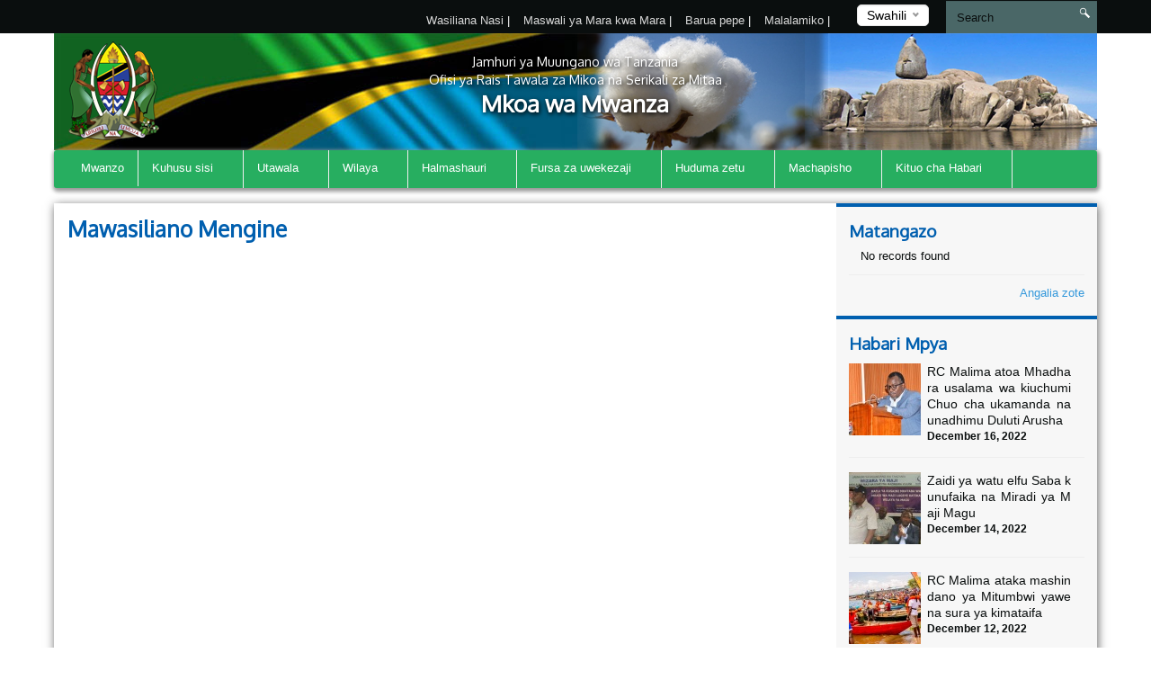

--- FILE ---
content_type: text/html; charset=UTF-8
request_url: https://mwanza.go.tz/othercontacts/297
body_size: 37560
content:
<!DOCTYPE html>
<html lang="en">
<head>
    <meta charset="utf-8">
    <meta http-equiv="X-UA-Compatible" content="IE=edge">
    <meta name="viewport" content="width=device-width, initial-scale=1">
    <meta name="description" content="">

    <meta property="og:title" content="OtherContacts" />
    <meta property="og:url" content="https://mwanza.go.tz/othercontacts/297" />
    <meta property="og:description" content="">
    <meta property="og:image" content="https://mwanza.go.tz/themes/ngorongoro/assets/images/coat-of-arms.png">

    <title>OtherContacts &#124; Mwanza Region</title>
    <link href="https://fonts.googleapis.com/css?family=Oxygen" rel="stylesheet" />
    <link rel="stylesheet" href="https://mwanza.go.tz/themes/mikumi/assets/css/smartmenus.min.css" />
    <link rel="stylesheet" href="https://mwanza.go.tz/themes/mikumi/assets/css/magnific-popup.min.css" />
    <link rel="stylesheet" href="https://mwanza.go.tz/themes/mikumi/assets/css/master.css" />
    <link rel="shortcut icon" href="/storage/app/uploads/public/58e/23a/51a/thumb_182_16x16_0_0_crop.jpg" type="image/x-icon" />
    <!--[if lt IE 9]>
    <script src="https://oss.maxcdn.com/html5shiv/3.7.2/html5shiv.min.js"></script>
    <script src="https://oss.maxcdn.com/respond/1.4.2/respond.min.js"></script>
    <![endif]-->
    <style type="text/css">          #header .banner {
                  background-image: url("/storage/app/uploads/public/58d/8ac/fd5/thumb_175_1180x132_0_0_crop.png");
    }          
          
    #main-menu{
        background-color : #27ae60;
    }
       .dropdown-menu{
        background-color : #27ae60; 
    }
</style>
    <style>
        span.current {
            position: relative;
            top: -15px;
            color: #000;
        }
        .nice-select {
            margin-top: -3px;
            padding-left: 10px;
            padding-right: 24px;
            height: 24px;
        }
    </style>

    </head>
<body >



<div class="top-bar-menu">
    <div class="container">
        <div class="row">
            <div class="col-lg-3 col-lg-push-9 col-md-6 col-md-push-6 col-sm-6 col-sm-push-6 col-xs-12">
                <div class="lang">
                    <form method="POST" action="https://mwanza.go.tz/othercontacts/297" accept-charset="UTF-8"><input name="_session_key" type="hidden" value="fbICRWPodGl0ubRwHVw4FBP2YOOhnpzfsKywf2pZ"><input name="_token" type="hidden" value="kH1C8NCltHW7QS6CgrP7duhgWzqRvWG2DJ1WhiWn">
    <select name="locale" data-request="onSwitchLocale" class="form-control">
                    <option value="en" >English</option>
                    <option value="sw" selected>Swahili</option>
            </select>
</form>                </div>
                <!-- /.lang -->
            </div>
            <!-- /.col-md-3 -->
            <div class="col-lg-4 col-lg-pull-1 col-md-6 col-sm-6 col-sm-pull-6 hidden-xs">
            </div>
            <!-- /.col-md-2 -->
            <div class="col-lg-7 col-lg-pull-1  col-md-6 col-md-pull-6  col-sm-12 col-xs-12">
            
                         <ul class="top-menu" id="top-navs">
             <ul id="top-navs">
            <li style="color: white">
            <a  href="https://mwanza.go.tz/contact-us">
                Wasiliana Nasi


            </a>
|
        </li>
            <li style="color: white">
            <a  href="https://mwanza.go.tz/frequently-asked-questions">
                Maswali ya Mara kwa Mara


            </a>
|
        </li>
            <li style="color: white">
            <a  href="http://mail.mwanza.go.tz">
                Barua pepe


            </a>
|
        </li>
            <li style="color: white">
            <a  href="https://mwanza.go.tz/complaint">
                Malalamiko


            </a>
|
        </li>
    </ul>             </ul>
                        
            
   
            </div>
            <!-- /.col-md-7 -->
            <div class="col-lg-2 col-lg-push-0 col-md-4 col-md-push-6 col-sm-12 col-xs-12">
                <div id="search-form">
                    <form role="search" action="https://mwanza.go.tz/search" method="get">
                        <input class="form-control" name="q" type="text" placeholder="Search" autocomplete="off">
                         <i class="icon icon-search"></i>
                                            </form>
                </div>
                <!-- /#search-form -->
            </div>
            <!-- /.col-md-2 -->
        </div>
        <!-- /.row -->
    </div>
    <!-- /.container -->
</div>
<div id="header">
    <div class="container">
        <div class="row">
            <div class="col-md-12">
                <div class="banner">

                        <div class="col-md-2 col-md-push-10 ">
                        <div class="logo">
                            <a href=".">
                            
                                                              
                                                            </a>
                        </div>
                        <!-- /.logo -->
                    </div>
                    <!-- /.col-md-2 -->


                    <div class="col-md-2  col-md-pull-2 col-sm-2 col-xs-2 hidden-xs">
                        <div class="ngao">
                            <a href=".">
                                                                 <img src="https://mwanza.go.tz/themes/mikumi/assets/images/ngao.png" alt="Mwanza Region" />
                                                            </a>
                        </div>
                        <!-- /.logo -->
                    </div>
                    <!-- /.col-md-2 -->
                    <div class="col-md-8  col-md-pull-2 col-sm-8 col-xs-12">
                        <h1 class="tagline">
                             <small>Jamhuri ya Muungano wa Tanzania</small> 
                             <small>Ofisi ya Rais Tawala za Mikoa na Serikali za Mitaa</small>
                             Mkoa wa Mwanza 
                         </h1>
                    </div>
                    <!-- /.col-md-8 col-sm-12 col-xs-12 -->
            
                </div>
                <!-- /.banner -->
            </div>
            <!-- /.col-md-12 -->
        </div>
        <!--/row--><div class="row">
            <div class="col-md-12">
                <div id="main-menu">
                    <div class="navbar navbar-default" role="navigation">
                        <div class="navbar-header">
                            <button type="button" class="navbar-toggle" data-toggle="collapse" data-target=".navbar-collapse">
                                <span class="sr-only">Toggle navigation</span>
                                <span class="icon-bar"></span>
                                <span class="icon-bar"></span>
                                <span class="icon-bar"></span>
                            </button>
                        </div>
                        <div class="navbar-collapse collapse">
    

<ul class="nav navbar-nav">
            <li 
            class=" 
            "
        >
            <a 
                 
                href="https://mwanza.go.tz"
            >
                Mwanzo

                            </a>

                    </li>
            <li 
            class=" 
            dropdown"
        >
            <a 
                class="dropdown-toggle" data-toggle="dropdown" 
                href="#"
            >
                Kuhusu sisi

                <span class="caret"></span>            </a>

                            <ul class="dropdown-menu">
            <li 
            class=" 
            "
        >
            <a 
                 
                href="https://mwanza.go.tz/history"
            >
                Historia ya Mkoa

                            </a>

                    </li>
            <li 
            class=" 
            "
        >
            <a 
                 
                href="https://mwanza.go.tz/dira-na-mwelekeo"
            >
                Dira na Dhima

                            </a>

                    </li>
            <li 
            class=" 
            "
        >
            <a 
                 
                href="https://mwanza.go.tz/core-values"
            >
                Maadili ya Msingi

                            </a>

                    </li>
            <li 
            class=" 
            "
        >
            <a 
                 
                href="https://mwanza.go.tz/rs-strategies"
            >
                Mikakati

                            </a>

                    </li>
    </ul>                    </li>
            <li 
            class=" 
            dropdown"
        >
            <a 
                class="dropdown-toggle" data-toggle="dropdown" 
                href="#"
            >
                Utawala

                <span class="caret"></span>            </a>

                            <ul class="dropdown-menu">
            <li 
            class=" 
            "
        >
            <a 
                 
                href="https://mwanza.go.tz/organization-structure"
            >
                Muundo wa Sekretarieti Mkoa

                            </a>

                    </li>
            <li 
            class=" 
            dropdown"
        >
            <a 
                class="dropdown-toggle" data-toggle="dropdown" 
                href="#"
            >
                Seksheni

                <span class="caret"></span>            </a>

                            <ul class="dropdown-menu">
            <li 
            class=" 
            "
        >
            <a 
                 
                href="https://mwanza.go.tz/human-resources"
            >
                Utawala na Rasilimali Watu

                            </a>

                    </li>
            <li 
            class=" 
            "
        >
            <a 
                 
                href="https://mwanza.go.tz/planning-and-cordination"
            >
                Mipango na Uratibu

                            </a>

                    </li>
            <li 
            class=" 
            "
        >
            <a 
                 
                href="https://mwanza.go.tz/economy-and-production"
            >
                Uchumi na Uzalishaji

                            </a>

                    </li>
            <li 
            class=" 
            "
        >
            <a 
                 
                href="https://mwanza.go.tz/infrastructure"
            >
                Miundombinu

                            </a>

                    </li>
            <li 
            class=" 
            "
        >
            <a 
                 
                href="https://mwanza.go.tz/local-government"
            >
                Serikali za Mitaa

                            </a>

                    </li>
            <li 
            class=" 
            "
        >
            <a 
                 
                href="https://mwanza.go.tz/health"
            >
                Afya

                            </a>

                    </li>
            <li 
            class=" 
            "
        >
            <a 
                 
                href="https://mwanza.go.tz/education"
            >
                Elimu

                            </a>

                    </li>
            <li 
            class=" 
            "
        >
            <a 
                 
                href="https://mwanza.go.tz/water"
            >
                Maji

                            </a>

                    </li>
    </ul>                    </li>
            <li 
            class=" 
            dropdown"
        >
            <a 
                class="dropdown-toggle" data-toggle="dropdown" 
                href="#"
            >
                Vitengo

                <span class="caret"></span>            </a>

                            <ul class="dropdown-menu">
            <li 
            class=" 
            "
        >
            <a 
                 
                href="https://mwanza.go.tz/finance-and-accounts"
            >
                Fedha na Uhasibu

                            </a>

                    </li>
            <li 
            class=" 
            "
        >
            <a 
                 
                href="https://mwanza.go.tz/internal-audit"
            >
                Ukaguzi wa Ndani

                            </a>

                    </li>
            <li 
            class=" 
            "
        >
            <a 
                 
                href="https://mwanza.go.tz/procurement-and-supply"
            >
                ununuzi na Ugavi

                            </a>

                    </li>
            <li 
            class=" 
            "
        >
            <a 
                 
                href="https://mwanza.go.tz/ict"
            >
                Kitengo cha TEHAMA

                            </a>

                    </li>
            <li 
            class=" 
            "
        >
            <a 
                 
                href="https://mwanza.go.tz/legal"
            >
                Kitengo cha Sheria

                            </a>

                    </li>
    </ul>                    </li>
    </ul>                    </li>
            <li 
            class=" 
            dropdown"
        >
            <a 
                class="dropdown-toggle" data-toggle="dropdown" 
                href="https://mwanza.go.tz/districts"
            >
                Wilaya

                <span class="caret"></span>            </a>

                            <ul class="dropdown-menu">
            <li 
            class=" 
            "
        >
            <a 
                 
                href="https://mwanza.go.tz/ilemela"
            >
                Ilemela

                            </a>

                    </li>
            <li 
            class=" 
            "
        >
            <a 
                 
                href="https://mwanza.go.tz/nyamagana"
            >
                Nyamagana

                            </a>

                    </li>
            <li 
            class=" 
            "
        >
            <a 
                 
                href="https://mwanza.go.tz/magu"
            >
                Magu

                            </a>

                    </li>
            <li 
            class=" 
            "
        >
            <a 
                 
                href="https://mwanza.go.tz/misungwi"
            >
                Misungwi

                            </a>

                    </li>
            <li 
            class=" 
            "
        >
            <a 
                 
                href="https://mwanza.go.tz/kwimba"
            >
                Kwimba

                            </a>

                    </li>
            <li 
            class=" 
            "
        >
            <a 
                 
                href="https://mwanza.go.tz/sengerema"
            >
                Sengerema

                            </a>

                    </li>
            <li 
            class=" 
            "
        >
            <a 
                 
                href="https://mwanza.go.tz/ukerewe"
            >
                Ukerewe

                            </a>

                    </li>
    </ul>                    </li>
            <li 
            class=" 
            dropdown"
        >
            <a 
                class="dropdown-toggle" data-toggle="dropdown" 
                href="#"
            >
                Halmashauri

                <span class="caret"></span>            </a>

                            <ul class="dropdown-menu">
            <li 
            class=" 
            "
        >
            <a 
                 
                href="http://www.mwanzacc.go.tz/"
            >
                Halmashauri ya Jiji la Mwanza

                            </a>

                    </li>
            <li 
            class=" 
            "
        >
            <a 
                 
                href="http://www.ilemelamc.go.tz/"
            >
                Halmashauri ya Manispaa ya Ilemela

                            </a>

                    </li>
            <li 
            class=" 
            "
        >
            <a 
                 
                href="http://www.magudc.go.tz/"
            >
                Hamashauri ya Wilaya ya Magu

                            </a>

                    </li>
            <li 
            class=" 
            "
        >
            <a 
                 
                href="http://www.sengeremadc.go.tz/"
            >
                Hamashauri ya Wilaya  ya Sengerema

                            </a>

                    </li>
            <li 
            class=" 
            "
        >
            <a 
                 
                href="http://www.misungwidc.go.tz/"
            >
                Hamashauri ya Wilaya ya Misungwi

                            </a>

                    </li>
            <li 
            class=" 
            "
        >
            <a 
                 
                href="http://www.kwimbadc.go.tz/"
            >
                Hamashauri ya Wilaya  ya Kwimba

                            </a>

                    </li>
            <li 
            class=" 
            "
        >
            <a 
                 
                href="http://www.ukerewedc.go.tz/"
            >
                Hamashauri ya Wilaya ya Ukerewe

                            </a>

                    </li>
            <li 
            class=" 
            "
        >
            <a 
                 
                href="http://www.buchosadc.go.tz/"
            >
                Hamashauri ya Wilaya ya Buchosa

                            </a>

                    </li>
    </ul>                    </li>
            <li 
            class=" 
            dropdown"
        >
            <a 
                class="dropdown-toggle" data-toggle="dropdown" 
                href="#"
            >
                Fursa za uwekezaji

                <span class="caret"></span>            </a>

                            <ul class="dropdown-menu">
            <li 
            class=" 
            "
        >
            <a 
                 
                href="https://mwanza.go.tz/miundombinu-ya-umwagiliaji-na-kilimo-cha-mkataba"
            >
                Miundombinu ya Umwagiliaji na kilimo cha mkataba

                            </a>

                    </li>
            <li 
            class=" 
            "
        >
            <a 
                 
                href="https://mwanza.go.tz/kilimo"
            >
                Kilimo

                            </a>

                    </li>
            <li 
            class=" 
            "
        >
            <a 
                 
                href="https://mwanza.go.tz/madini"
            >
                Madini

                            </a>

                    </li>
            <li 
            class=" 
            "
        >
            <a 
                 
                href="https://mwanza.go.tz/service-sector"
            >
                Sekta ya  Huduma

                            </a>

                    </li>
    </ul>                    </li>
            <li 
            class=" 
            dropdown"
        >
            <a 
                class="dropdown-toggle" data-toggle="dropdown" 
                href="https://mwanza.go.tz/huduma-zetu"
            >
                Huduma zetu

                <span class="caret"></span>            </a>

                            <ul class="dropdown-menu">
            <li 
            class=" 
            "
        >
            <a 
                 
                href="https://mwanza.go.tz/health-sevices"
            >
                Huduma za Afya

                            </a>

                    </li>
            <li 
            class=" 
            "
        >
            <a 
                 
                href="https://mwanza.go.tz/education-services"
            >
                Huduma za Elimu

                            </a>

                    </li>
            <li 
            class=" 
            "
        >
            <a 
                 
                href="https://mwanza.go.tz/public-servants-services"
            >
                Huduma za Watumishi

                            </a>

                    </li>
    </ul>                    </li>
            <li 
            class=" 
            dropdown"
        >
            <a 
                class="dropdown-toggle" data-toggle="dropdown" 
                href="/"
            >
                Machapisho

                <span class="caret"></span>            </a>

                            <ul class="dropdown-menu">
            <li 
            class=" 
            "
        >
            <a 
                 
                href="/Publications/mpango-mkakati"
            >
                Mpango Mkakati

                            </a>

                    </li>
            <li 
            class=" 
            "
        >
            <a 
                 
                href="/Publications/reports"
            >
                Ripoti

                            </a>

                    </li>
            <li 
            class=" 
            "
        >
            <a 
                 
                href="/Publications/forms"
            >
                Fomu 

                            </a>

                    </li>
            <li 
            class=" 
            "
        >
            <a 
                 
                href="/Publications/Guidelines"
            >
                Miongozo

                            </a>

                    </li>
    </ul>                    </li>
            <li 
            class=" 
            dropdown"
        >
            <a 
                class="dropdown-toggle" data-toggle="dropdown" 
                href="/"
            >
                Kituo cha Habari

                <span class="caret"></span>            </a>

                            <ul class="dropdown-menu">
            <li 
            class=" 
            "
        >
            <a 
                 
                href="/Publications/Press-Releases"
            >
                Taarifa Kwa vyombo vya habari

                            </a>

                    </li>
            <li 
            class=" 
            "
        >
            <a 
                 
                href="https://mwanza.go.tz/speeches"
            >
                Hotuba

                            </a>

                    </li>
            <li 
            class=" 
            "
        >
            <a 
                 
                href="https://mwanza.go.tz/gallery"
            >
                Maktaba ya Picha

                            </a>

                    </li>
            <li 
            class=" 
            "
        >
            <a 
                 
                href="https://mwanza.go.tz/videos"
            >
                Maktaba ya video

                            </a>

                    </li>
    </ul>                    </li>
    </ul>
                
                        </div>
                        <!-- /.navbar-collapse collapse -->
                    </div>
                </div>
                <!--/main-menu-->
            </div>
            <!-- /.col-md-12 -->
        </div>
        <!-- /.row -->


    </div>
    <!--/.container-->
</div>
<!-- /#header -->



<div class="middle-content-wrapper">
    <div class="container">
        <div class="row">
            <div class="col-md-12">
                <div class="wrapper">
                    <!--START RIGHT SIDEBAR CONTENTE SECTION-->

<div class="col-md-9 col-sm-12">
    <!--START RIGHT SIDEBAR CONTENTE SECTION-->
    <div class="right-sidebar-content div-match-height">
        <h1 class="page-title">Mawasiliano Mengine</h1>







<ul class="ads-listing">
    </ul>

     <nav class="text-center">
    </nav>                             

</div></div>



<div class="col-md-3 hidden-xs hidden-sm nopadding">
    <div class="right-sidebar-wrapper div-match-height">
        <!--START ANNOUNCEMENTS-->
        <div class="right-sidebar-container">
            <h2>Matangazo</h2>
            
             


            
            <ul class="ads-listing">
                        <li class="no-data">No records found</li>
              
                <a href="https://mwanza.go.tz/announcements/297" class="view-all">Angalia  zote </a> 
        </ul>
            <!-- /.ads-listing -->
        </div>
        <!-- /.right-sidebar-container -->
        <!--/END OF ANNOUNCEMENTS-->
        <!--START SIDEBAR NEWS-->
        <div class="right-sidebar-container">
            <h2>Habari Mpya</h2>
            
            
             

            <ul class="sidebar-news-lists">
            
    <li>
            <div class="col-md-4 nopadding"><a href="https://mwanza.go.tz/new/rc-malima-atoa-mhadhara-usalama-wa-kiuchumi-chuo-cha-ukamanda-na-nidhamu-duluti-arusha"><img src="/storage/app/uploads/public/639/c15/715/thumb_1567_80x80_0_0_crop.jpg" alt=""></a></div><!-- /.col-md-6 --><div class="col-md-8 nopadding-left"><a href="https://mwanza.go.tz/new/rc-malima-atoa-mhadhara-usalama-wa-kiuchumi-chuo-cha-ukamanda-na-nidhamu-duluti-arusha"><h4>RC Malima atoa Mhadhara usalama wa kiuchumi Chuo cha ukamanda na unadhimu Duluti Arusha</h4></a><span >December  16, 2022</span></div><!-- /.col-md-8 -->    </li>
      
    <li>
            <div class="col-md-4 nopadding"><a href="https://mwanza.go.tz/new/zaidi-ya-watu-elfu-saba-kunufaika-na-miradi-ya-maji-magu"><img src="/storage/app/uploads/public/639/95e/f1e/thumb_1564_80x80_0_0_crop.jpg" alt=""></a></div><!-- /.col-md-6 --><div class="col-md-8 nopadding-left"><a href="https://mwanza.go.tz/new/zaidi-ya-watu-elfu-saba-kunufaika-na-miradi-ya-maji-magu"><h4>Zaidi ya watu elfu Saba kunufaika na Miradi ya Maji Magu</h4></a><span >December  14, 2022</span></div><!-- /.col-md-8 -->    </li>
      
    <li>
            <div class="col-md-4 nopadding"><a href="https://mwanza.go.tz/new/rc-malima-ataka-mashindano-ya-mitumbwi-yawe-na-sura-ya-kimataifa"><img src="/storage/app/uploads/public/639/75d/bdd/thumb_1562_80x80_0_0_crop.jpg" alt=""></a></div><!-- /.col-md-6 --><div class="col-md-8 nopadding-left"><a href="https://mwanza.go.tz/new/rc-malima-ataka-mashindano-ya-mitumbwi-yawe-na-sura-ya-kimataifa"><h4>RC Malima ataka mashindano ya Mitumbwi yawe na sura ya kimataifa</h4></a><span >December  12, 2022</span></div><!-- /.col-md-8 -->    </li>
      
    <li>
            <div class="col-md-4 nopadding"><a href="https://mwanza.go.tz/new/miaka-61-ya-uhuru-wa-tanzania-bararai-ya-ujenzi-wa-taifa-imara-yatolewa-mwanza"><img src="/storage/app/uploads/public/639/34e/d58/thumb_1561_80x80_0_0_crop.jpg" alt=""></a></div><!-- /.col-md-6 --><div class="col-md-8 nopadding-left"><a href="https://mwanza.go.tz/new/miaka-61-ya-uhuru-wa-tanzania-bararai-ya-ujenzi-wa-taifa-imara-yatolewa-mwanza"><h4>Miaka 61 ya Uhuru wa Tanzania Bara,Rai ya ujenzi wa Taifa imara yatolewa Mwanza</h4></a><span >December  09, 2022</span></div><!-- /.col-md-8 -->    </li>
                      
             
                <a href="https://mwanza.go.tz/news/297" class="view-all">Angalia  zote </a> </ul>
            <!-- /.ads-listing -->
        </div>
        <!-- /.right-sidebar-container -->
        <!--/END SIDEBAR NEWS-->
    </div>
</div>
<!-- /.left-sidebar-wrapper -->
   </div>
            </div>
        </div>
    </div>
</div>


<div class="mini-footer">
    <div class="container">
        <div class="row ">
            <div class="col-md-12">
                <div class="wrapper">
                    <div class="col-md-3 col-sm-3 
                    ">
                       
                        <div class="footer-div-section footer-video-wrapper">
                            <h4>Video zinazotembea</h4>
                          
                            <div class="home-videos">
                                      

    	
        <a href="https://www.youtube.com/watch?v=" class="video-content" title=""> <img src="http://img.youtube.com/vi//0.jpg" alt=""> <span><i class="icon-playback-play"></i></span> </a>
         <h6>Siku 365 za Mhe.Rais Samia Suluhu Hassan Mwanza</h6> </a>

     <a href="https://mwanza.go.tz/videos/297" class="read-more">video zaidi</a>
   

                                    
                            </div>

                        </div>
                    </div>
                    <div class="col-md-3 col-sm-3 ">
                        <div class="footer-div-section footer-address-wrapper">
                            <h4>Viunganishi vya Haraka</h4>
                            
<ul class="ads-listing">
    </ul>                        </div>
                        
<!-- <img  src="http://smallcounter.com/online/fcc.php?id=1510828949"></a><br>
 -->                    </div>
                    <div class="col-md-3 col-sm-3  ">
                        <div class="footer-div-section   footer-social-media-wrapper">
                            <h4>Viunganishi Linganishi</h4>
                            
                            <ul class="ads-listing">
                                                            </ul>
                            <h4>Watembeleaji</h4>
                           

<!-- VISITOR TRACK START -->


<img title="World visitors tracker" src="http://smallcounter.com/map/view.php?type=180&id=1512980118" border="1" alt="world map hits counter" /></a><br>
  <h4>Idadi ya Wasomaji</h4>

<!-- COUNTER START -->          <div class="footercounter">
                                            <a href='https://writingmasterthesis.com/'>writingMasterThesis</a> <script type='text/javascript' src='https://www.freevisitorcounters.com/auth.php?id=70d955e237f4bdacadbf6b716f8f2f0b5ddc1716'></script>
                                <script type="text/javascript" src="https://www.freevisitorcounters.com/en/home/counter/324953/t/0"></script>
                                </div>        
<!-- VISITOR TRACK END -->
<p></p>
                        
                        </div>
                    </div>
                    <div class="col-md-3 col-sm-9 ">

                         <div class="footer-div-section footer-address-wrapper">
                            <h4 class="home-page-title">Ramani ya Eneo</h4>
                                                           
                     <a href="https://goo.gl/maps/S86BUC4uVyw" target="_blank">
                     

                                  <img src="/storage/app/uploads/public/58a/1bf/272/thumb_21_370x300_0_0_crop.jpg" alt="">

                              </a>

                              
                            <h4>Wasiliana Nasi</h4>
                            





<ul class="ads-listing">
    </ul>
<a href="https://mwanza.go.tz/othercontacts/297" class="more-stats">Mawasiliano Mengine <i class="icon-arrow-triangle-right"></i></a>

                                                              
                              <p></p>
                            <div class="social-network">
                                                               <a href=" https://web.facebook.com/mwanzamkoa.mwanza.54"  target="_blank"><img src="https://mwanza.go.tz/themes/mikumi/assets/images/facebook.png"></a>
                                                                                                   <a href="https://twitter.com/mkoamwanza"  target="_blank"><img src="https://mwanza.go.tz/themes/mikumi/assets/images/twitter.png"></a>
                                                                                                                                      <a href="https://www.youtube.com/channel/UCVFbWU5xZjJtEM7Q38aT4XA"  target="_blank"><img src="https://mwanza.go.tz/themes/mikumi/assets/images/youtube.png"></a>
                                                                                                <a href="http://mwanzareview.blogspot.com/"  target="_blank"><img src="https://mwanza.go.tz/themes/mikumi/assets/images/blogger.png"></a>
                                                                                                   <a href="https://www.instagram.com/"  target="_blank"><img src="https://mwanza.go.tz/themes/mikumi/assets/images/instagram.png"></a>
                                
                            </div>
                                  
                                  <p>&nbsp;
                                    &nbsp;
                                  </p>

                                  
                            <!-- COUNTER ENDS --> 

                            
                             <!-- <img title="Visitors counter" border="0" src="http://smallcounter.com/online/ccc.php?id=1510727013"></a><br> -->


                                  <!-- <img title="Visitors counter" border="0" src="http://smallcounter.com/online/ccc.php?id=1510727013"></a><br> -->
                                  <p></p>
                           
                        </div>
                    </div>
                </div>
                <!-- /.wrapper -->
            </div>
            <!-- /.col-md-12 -->
        </div>
    </div>
    <!--/container-->
</div>
<div class="footer">
    <!--footer-container-->
    <!--footer-container-->
    <div class="container">
        <div class="row">
            <!--/container white-->
                <ul class="footer-damn-lists">
        <ul class="footer-damn-lists">
            <li>
            <a  href="https://mwanza.go.tz/sera-ya-faragha">
                Sera ya faragha

            </a>

        </li>
            <li>
            <a  href="https://mwanza.go.tz/disclamer">
                Kanusho

            </a>

        </li>
            <li>
            <a  href="sitemap.xml">
                Ramani ya Tovuti

            </a>

        </li>
    </ul>    </ul>
         
            <p class="text-center">Hakimiliki©2018. Mkoa wa Mwanza . Haki zote zimehifadhiwa. </p>
        </div>
    </div>
</div>


 <!--CORE JS-->
  
    <script src="https://mwanza.go.tz/themes/mikumi/assets/js/jquery.min.js"></script>


    <script src="https://mwanza.go.tz/themes/mikumi/assets/js/bootstrap.min.js"></script>
    <script src="https://mwanza.go.tz/themes/mikumi/assets/js/matchHeight.min.js"></script>
    <script src="https://mwanza.go.tz/themes/mikumi/assets/js/placeholder.min.js"></script>
    <script src="https://mwanza.go.tz/themes/mikumi/assets/js/easing.min.js"></script>
    <script src="https://mwanza.go.tz/themes/mikumi/assets/js/smartmenu.min.js"></script>
    <script src="https://mwanza.go.tz/themes/mikumi/assets/js/smartmenu.bootstrap.min.js"></script>
    <script src="https://mwanza.go.tz/themes/mikumi/assets/js/jquery.lazyload.min.js"></script>
    <script src="https://mwanza.go.tz/themes/mikumi/assets/js/jquery.magnific-popup.min.js"></script>
    <script src="https://mwanza.go.tz/themes/mikumi/assets/js/moment.min.js"></script>
    <script src="https://mwanza.go.tz/themes/mikumi/assets/js/jquery.nice-select.min.js"></script>
    <script src="https://mwanza.go.tz/themes/mikumi/assets/js/fastclick.min.js"></script>
    <script src="https://mwanza.go.tz/themes/mikumi/assets/js/prism.min.js"></script>

    <script src="https://mwanza.go.tz/combine/6e237de37249bbcde00c3bb318fddf0a-1501340201"></script>
    <script src="https://mwanza.go.tz/combine/3361efc92062215fa1030d1c4ae40d0b-1501340201"></script>
    <link rel="stylesheet" href="https://mwanza.go.tz/combine/944c87faafd3586968c6a8a135bf5fc0-1501340201">

 
    <!--END CORE JS-->
    <!--PAGES JS-->

        
<script>
jQuery(document).ready(function() {
    jQuery('.video-content').magnificPopup({
        type: 'iframe',


        iframe: {
            markup: '<div class="mfp-iframe-scaler ">' +
                '<div class="mfp-close "></div>' +
                '<iframe class="mfp-iframe " frameborder="0 " allowfullscreen></iframe>' +
                '<div class="mfp-title ">Some caption</div>' +
                '</div>'
        },
        callbacks: {
            markupParse: function(template, values, item) {
                values.title = item.el.attr('title');
            }
        }


    });
});
</script>

    <!--END PAGES JS-->
    <!--CUSTOM JS-->
  <script src="https://mwanza.go.tz/themes/mikumi/assets/js/custom.min.js"></script>
    <!-- Google Analytics: change UA-XXXXX-X to be your site's ID. -->

       
    <script>
    (function(b, o, i, l, e, r) {
        b.GoogleAnalyticsObject = l;
        b[l] || (b[l] =
            function() {
                (b[l].q = b[l].q || []).push(arguments)
            });
        b[l].l = +new Date;
        e = o.createElement(i);
        r = o.getElementsByTagName(i)[0];
        e.src = '//www.google-analytics.com/analytics.js';
        r.parentNode.insertBefore(e, r)
    }(window, document, 'script', 'ga'));
    ga('create', 'UA-XXXXX-X', 'auto');
    ga('send', 'pageview');
    </script>
</body>
</html>